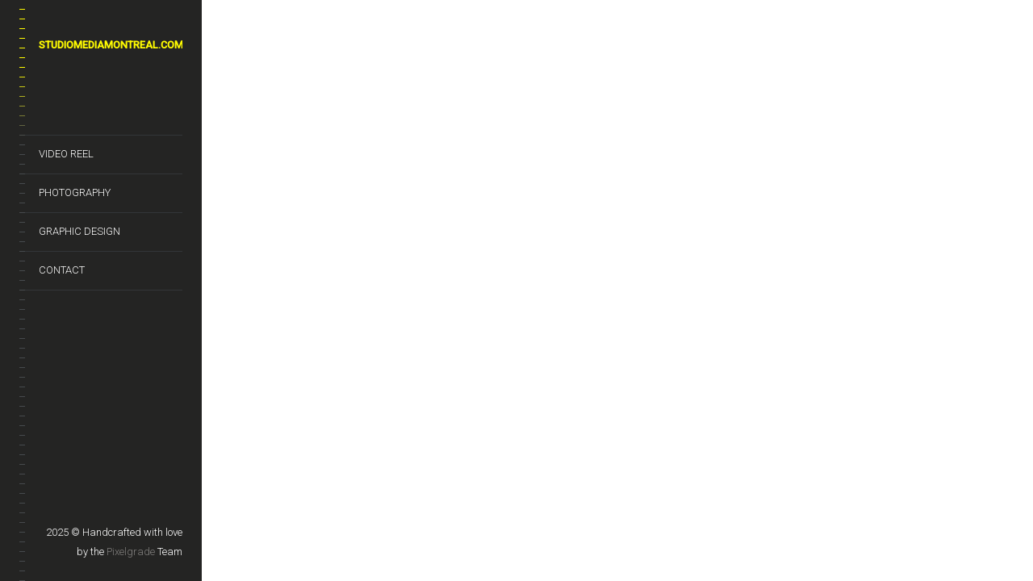

--- FILE ---
content_type: text/html; charset=UTF-8
request_url: https://studiomediamontreal.com/gallery/grid-gallery/
body_size: 5600
content:
<!DOCTYPE html>
<!--[if lt IE 7]>
<html class="lt-ie9 lt-ie8 lt-ie7" lang="en-US" itemscope itemtype="http://schema.org/CreativeWork"> <![endif]-->
<!--[if IE 7]>
<html class="lt-ie9 lt-ie8" lang="en-US" itemscope itemtype="http://schema.org/CreativeWork"> <![endif]-->
<!--[if IE 8]>
<html class="lt-ie9" lang="en-US" itemscope itemtype="http://schema.org/CreativeWork"> <![endif]-->
<!--[if IE 9]>
<html class="ie9" lang="en-US" itemscope itemtype="http://schema.org/CreativeWork"> <![endif]-->
<!--[if gt IE 9]><!-->
<html class="no-android-browser" lang="en-US" itemscope itemtype="http://schema.org/CreativeWork"> <!--<![endif]-->
<head>
<meta http-equiv="content-type" content="text/html; charset=UTF-8">
<meta name="viewport" content="width=device-width, initial-scale=1">
<link rel="profile" href="http://gmpg.org/xfn/11">

<link rel="pingback" href="https://studiomediamontreal.com/xmlrpc.php">
<meta http-equiv="X-UA-Compatible" content="IE=edge, chrome=1">

<meta name="HandheldFriendly" content="True">
<meta name="apple-touch-fullscreen" content="yes" />
<meta name="MobileOptimized" content="320">
<link rel="pingback" href="https://studiomediamontreal.com/xmlrpc.php">

<title>Grid Gallery &#8211; studiomediamontreal.com</title>
<link rel='dns-prefetch' href='//maps.google.com' />
<link rel='dns-prefetch' href='//fonts.googleapis.com' />
<link rel='dns-prefetch' href='//s.w.org' />
<link rel="alternate" type="application/rss+xml" title="studiomediamontreal.com &raquo; Feed" href="https://studiomediamontreal.com/feed/" />
<link rel="alternate" type="application/rss+xml" title="studiomediamontreal.com &raquo; Comments Feed" href="https://studiomediamontreal.com/comments/feed/" />
		<script type="text/javascript">
			window._wpemojiSettings = {"baseUrl":"https:\/\/s.w.org\/images\/core\/emoji\/13.0.0\/72x72\/","ext":".png","svgUrl":"https:\/\/s.w.org\/images\/core\/emoji\/13.0.0\/svg\/","svgExt":".svg","source":{"concatemoji":"https:\/\/studiomediamontreal.com\/wp-includes\/js\/wp-emoji-release.min.js?ver=5.5.17"}};
			!function(e,a,t){var n,r,o,i=a.createElement("canvas"),p=i.getContext&&i.getContext("2d");function s(e,t){var a=String.fromCharCode;p.clearRect(0,0,i.width,i.height),p.fillText(a.apply(this,e),0,0);e=i.toDataURL();return p.clearRect(0,0,i.width,i.height),p.fillText(a.apply(this,t),0,0),e===i.toDataURL()}function c(e){var t=a.createElement("script");t.src=e,t.defer=t.type="text/javascript",a.getElementsByTagName("head")[0].appendChild(t)}for(o=Array("flag","emoji"),t.supports={everything:!0,everythingExceptFlag:!0},r=0;r<o.length;r++)t.supports[o[r]]=function(e){if(!p||!p.fillText)return!1;switch(p.textBaseline="top",p.font="600 32px Arial",e){case"flag":return s([127987,65039,8205,9895,65039],[127987,65039,8203,9895,65039])?!1:!s([55356,56826,55356,56819],[55356,56826,8203,55356,56819])&&!s([55356,57332,56128,56423,56128,56418,56128,56421,56128,56430,56128,56423,56128,56447],[55356,57332,8203,56128,56423,8203,56128,56418,8203,56128,56421,8203,56128,56430,8203,56128,56423,8203,56128,56447]);case"emoji":return!s([55357,56424,8205,55356,57212],[55357,56424,8203,55356,57212])}return!1}(o[r]),t.supports.everything=t.supports.everything&&t.supports[o[r]],"flag"!==o[r]&&(t.supports.everythingExceptFlag=t.supports.everythingExceptFlag&&t.supports[o[r]]);t.supports.everythingExceptFlag=t.supports.everythingExceptFlag&&!t.supports.flag,t.DOMReady=!1,t.readyCallback=function(){t.DOMReady=!0},t.supports.everything||(n=function(){t.readyCallback()},a.addEventListener?(a.addEventListener("DOMContentLoaded",n,!1),e.addEventListener("load",n,!1)):(e.attachEvent("onload",n),a.attachEvent("onreadystatechange",function(){"complete"===a.readyState&&t.readyCallback()})),(n=t.source||{}).concatemoji?c(n.concatemoji):n.wpemoji&&n.twemoji&&(c(n.twemoji),c(n.wpemoji)))}(window,document,window._wpemojiSettings);
		</script>
		<style type="text/css">
img.wp-smiley,
img.emoji {
	display: inline !important;
	border: none !important;
	box-shadow: none !important;
	height: 1em !important;
	width: 1em !important;
	margin: 0 .07em !important;
	vertical-align: -0.1em !important;
	background: none !important;
	padding: 0 !important;
}
</style>
	<link rel='stylesheet' id='yarppWidgetCss-css'  href='https://studiomediamontreal.com/wp-content/plugins/yet-another-related-posts-plugin/style/widget.css?ver=5.5.17' type='text/css' media='all' />
<link rel='stylesheet' id='google-webfonts-css'  href='https://fonts.googleapis.com/css?family=Roboto%3A300%2C500%2C300italic%2C500italic%7COpen+Sans%3A300%2C400%2C700%2C300italic%2C400italic%2C700italic%7CJosefin+Slab%3A400%2C600%2C700%7CCrimson+Text%3A400%2C400italic&#038;ver=5.5.17' type='text/css' media='all' />
<link rel='stylesheet' id='mediaelement-css'  href='https://studiomediamontreal.com/wp-includes/js/mediaelement/mediaelementplayer-legacy.min.css?ver=4.2.13-9993131' type='text/css' media='all' />
<link rel='stylesheet' id='wpgrade-main-style-css'  href='https://studiomediamontreal.com/wp-content/themes/lens/style.css?ver=202009141924' type='text/css' media='all' />
<link rel='stylesheet' id='wp-block-library-css'  href='https://studiomediamontreal.com/wp-includes/css/dist/block-library/style.min.css?ver=5.5.17' type='text/css' media='all' />
<link rel='stylesheet' id='contact-form-7-css'  href='https://studiomediamontreal.com/wp-content/plugins/contact-form-7/includes/css/styles.css?ver=5.1.7' type='text/css' media='all' />
<link rel='stylesheet' id='pixlikes-plugin-styles-css'  href='https://studiomediamontreal.com/wp-content/plugins/pixlikes/css/public.css?ver=1.0.0' type='text/css' media='all' />
<style id='pixlikes-plugin-styles-inline-css' type='text/css'>
.animate i:after {-webkit-transition: all 1000ms;-moz-transition: all 1000ms;-o-transition: all 1000ms;transition: all 1000ms; }
</style>
<script type='text/javascript' src='https://studiomediamontreal.com/wp-includes/js/jquery/jquery.js?ver=1.12.4-wp' id='jquery-core-js'></script>
<script type='text/javascript' src='https://studiomediamontreal.com/wp-content/themes/lens/assets/js/vendor/modernizr.min.js?ver=5.5.17' id='modernizr-js'></script>
<script type='text/javascript' id='pixlikes-plugin-script-js-extra'>
/* <![CDATA[ */
var locals = {"ajax_url":"https:\/\/studiomediamontreal.com\/wp-admin\/admin-ajax.php","ajax_nounce":"5c70735e94","load_likes_with_ajax":"","already_voted_msg":"You already voted!","like_on_action":"hover","hover_time":"1000","free_votes":""};
/* ]]> */
</script>
<script type='text/javascript' src='https://studiomediamontreal.com/wp-content/plugins/pixlikes/js/public.js?ver=1.0.0' id='pixlikes-plugin-script-js'></script>
<link rel="https://api.w.org/" href="https://studiomediamontreal.com/wp-json/" /><link rel="EditURI" type="application/rsd+xml" title="RSD" href="https://studiomediamontreal.com/xmlrpc.php?rsd" />
<link rel="wlwmanifest" type="application/wlwmanifest+xml" href="https://studiomediamontreal.com/wp-includes/wlwmanifest.xml" /> 
<link rel='prev' title='Full Screen Gallery' href='https://studiomediamontreal.com/gallery/full-screen-gallery/' />
<meta name="generator" content="WordPress 5.5.17" />
<link rel="canonical" href="https://studiomediamontreal.com/gallery/grid-gallery/" />
<link rel='shortlink' href='https://studiomediamontreal.com/?p=57' />
<link rel="alternate" type="application/json+oembed" href="https://studiomediamontreal.com/wp-json/oembed/1.0/embed?url=https%3A%2F%2Fstudiomediamontreal.com%2Fgallery%2Fgrid-gallery%2F" />
<link rel="alternate" type="text/xml+oembed" href="https://studiomediamontreal.com/wp-json/oembed/1.0/embed?url=https%3A%2F%2Fstudiomediamontreal.com%2Fgallery%2Fgrid-gallery%2F&#038;format=xml" />

</head>

<body class="lens_gallery-template-default single single-lens_gallery postid-57 single-gallery-masonry"     >
<div class="pace">
	<div class="pace-activity"></div>
</div>
<div id="page">
	<nav class="navigation  navigation--mobile">
		<h2 class="accessibility">Primary Mobile Navigation</h2>
		<div id="nav-wrapper" class="djax-updatable">
			<nav class="menu-header-menu-container"><ul id="wpgrade-main-nav-mobile" class="site-navigation site-navigation--main site-navigation--mobile"><li id="menu-item-658" class="menu-item menu-item-type-custom menu-item-object-custom menu-item-658"><a href="https://studiomediamontreal.com/lens_portfolio/video/">VIDEO REEL</a></li>
<li id="menu-item-445" class="menu-item menu-item-type-post_type menu-item-object-page menu-item-445"><a href="https://studiomediamontreal.com/photography/">PHOTOGRAPHY</a></li>
<li id="menu-item-950" class="menu-item menu-item-type-custom menu-item-object-custom menu-item-950"><a href="https://studiomediamontreal.com/graphic-design">GRAPHIC DESIGN</a></li>
<li id="menu-item-407" class="menu-item menu-item-type-post_type menu-item-object-page menu-item-407"><a href="https://studiomediamontreal.com/contact/">CONTACT</a></li>
</ul></nav>		</div>
		<div class="nav-meta">
						<div class="site-info  push--top">
				2025 &copy; Handcrafted with love by the <a href="https://pixelgrade.com/" rel="designer">Pixelgrade</a> Team			</div>
			<!-- .site-info -->
		</div>
	</nav>
	<div class="wrapper">
<div class="header" data-smoothscrolling>
    <header class="site-header">
        <div class="site-header__branding">
                            <div class="site-logo site-logo--text">
                    <a class="site-home-link" href="https://studiomediamontreal.com/">
                        <span>studiomediamontreal.com</span>
                    </a>
                </div>
                    </div>
        <!-- <span class="site-navigation__trigger js-nav-trigger"><i class="icon-reorder"></i><i class="icon-remove"></i></span> -->
        <div class="site-navigation__trigger js-nav-trigger"><span class="nav-icon"></span></div>
        <div class="header__inner-wrap">
            <div id="navigation" class="djax-updatable">
                <nav class="menu-header-menu-container"><ul id="wpgrade-main-nav-desktop" class="site-navigation site-navigation--main"><li id="nav-menu-item-658" class="site-navigation__menu-item  menu-item menu-item--main menu-item--even menu-item-depth-0 menu-item menu-item-type-custom menu-item-object-custom"><a href="https://studiomediamontreal.com/lens_portfolio/video/" class="menu-link main-menu-link">VIDEO REEL</a></li>
<li id="nav-menu-item-445" class="site-navigation__menu-item  menu-item menu-item--main menu-item--even menu-item-depth-0 menu-item menu-item-type-post_type menu-item-object-page"><a href="https://studiomediamontreal.com/photography/" class="menu-link main-menu-link">PHOTOGRAPHY</a></li>
<li id="nav-menu-item-950" class="site-navigation__menu-item  menu-item menu-item--main menu-item--even menu-item-depth-0 menu-item menu-item-type-custom menu-item-object-custom"><a href="https://studiomediamontreal.com/graphic-design" class="menu-link main-menu-link">GRAPHIC DESIGN</a></li>
<li id="nav-menu-item-407" class="site-navigation__menu-item  menu-item menu-item--main menu-item--even menu-item-depth-0 menu-item menu-item-type-post_type menu-item-object-page"><a href="https://studiomediamontreal.com/contact/" class="menu-link main-menu-link">CONTACT</a></li>
</ul></nav>            </div>
        </div>
    </header>
        <footer id="colophon" class="site-footer" role="contentinfo">
        
        <div class="site-info text--right">
	        2025 &copy; Handcrafted with love by the <a href="https://pixelgrade.com/" rel="designer">Pixelgrade</a> Team        </div><!-- .site-info -->
    </footer><!-- #colophon -->
</div><!-- .header -->
<div id="main" class="content djax-updatable">
	</div>
        </div><!-- .wrapper -->
    </div><!-- #page -->
<script type='text/javascript' src='https://maps.google.com/maps/api/js?language=en&#038;ver=5.5.17' id='google-maps-api-js'></script>
<script type='text/javascript' id='mediaelement-core-js-before'>
var mejsL10n = {"language":"en","strings":{"mejs.download-file":"Download File","mejs.install-flash":"You are using a browser that does not have Flash player enabled or installed. Please turn on your Flash player plugin or download the latest version from https:\/\/get.adobe.com\/flashplayer\/","mejs.fullscreen":"Fullscreen","mejs.play":"Play","mejs.pause":"Pause","mejs.time-slider":"Time Slider","mejs.time-help-text":"Use Left\/Right Arrow keys to advance one second, Up\/Down arrows to advance ten seconds.","mejs.live-broadcast":"Live Broadcast","mejs.volume-help-text":"Use Up\/Down Arrow keys to increase or decrease volume.","mejs.unmute":"Unmute","mejs.mute":"Mute","mejs.volume-slider":"Volume Slider","mejs.video-player":"Video Player","mejs.audio-player":"Audio Player","mejs.captions-subtitles":"Captions\/Subtitles","mejs.captions-chapters":"Chapters","mejs.none":"None","mejs.afrikaans":"Afrikaans","mejs.albanian":"Albanian","mejs.arabic":"Arabic","mejs.belarusian":"Belarusian","mejs.bulgarian":"Bulgarian","mejs.catalan":"Catalan","mejs.chinese":"Chinese","mejs.chinese-simplified":"Chinese (Simplified)","mejs.chinese-traditional":"Chinese (Traditional)","mejs.croatian":"Croatian","mejs.czech":"Czech","mejs.danish":"Danish","mejs.dutch":"Dutch","mejs.english":"English","mejs.estonian":"Estonian","mejs.filipino":"Filipino","mejs.finnish":"Finnish","mejs.french":"French","mejs.galician":"Galician","mejs.german":"German","mejs.greek":"Greek","mejs.haitian-creole":"Haitian Creole","mejs.hebrew":"Hebrew","mejs.hindi":"Hindi","mejs.hungarian":"Hungarian","mejs.icelandic":"Icelandic","mejs.indonesian":"Indonesian","mejs.irish":"Irish","mejs.italian":"Italian","mejs.japanese":"Japanese","mejs.korean":"Korean","mejs.latvian":"Latvian","mejs.lithuanian":"Lithuanian","mejs.macedonian":"Macedonian","mejs.malay":"Malay","mejs.maltese":"Maltese","mejs.norwegian":"Norwegian","mejs.persian":"Persian","mejs.polish":"Polish","mejs.portuguese":"Portuguese","mejs.romanian":"Romanian","mejs.russian":"Russian","mejs.serbian":"Serbian","mejs.slovak":"Slovak","mejs.slovenian":"Slovenian","mejs.spanish":"Spanish","mejs.swahili":"Swahili","mejs.swedish":"Swedish","mejs.tagalog":"Tagalog","mejs.thai":"Thai","mejs.turkish":"Turkish","mejs.ukrainian":"Ukrainian","mejs.vietnamese":"Vietnamese","mejs.welsh":"Welsh","mejs.yiddish":"Yiddish"}};
</script>
<script type='text/javascript' src='https://studiomediamontreal.com/wp-includes/js/mediaelement/mediaelement-and-player.min.js?ver=4.2.13-9993131' id='mediaelement-core-js'></script>
<script type='text/javascript' src='https://studiomediamontreal.com/wp-includes/js/mediaelement/mediaelement-migrate.min.js?ver=5.5.17' id='mediaelement-migrate-js'></script>
<script type='text/javascript' id='mediaelement-js-extra'>
/* <![CDATA[ */
var _wpmejsSettings = {"pluginPath":"\/wp-includes\/js\/mediaelement\/","classPrefix":"mejs-","stretching":"responsive"};
/* ]]> */
</script>
<script type='text/javascript' src='https://pxgcdn.com/js/rs/9.5.7/index.js?ver=5.5.17' id='wpgrade-rs-js'></script>
<script type='text/javascript' src='https://pxgcdn.com/js/mixitup/1.5.4/index.js?ver=5.5.17' id='wpgrade-mix-js'></script>
<script type='text/javascript' src='https://cdnjs.cloudflare.com/ajax/libs/jquery-easing/1.3/jquery.easing.min.js?ver=5.5.17' id='wpgrade-easing-js'></script>
<script type='text/javascript' id='wpgrade-main-scripts-js-extra'>
/* <![CDATA[ */
var ajaxurl = "https:\/\/studiomediamontreal.com\/wp-admin\/admin-ajax.php";
var objectl10n = {"tPrev":"Previous (Left arrow key)","tNext":"Next (Right arrow key)","tCounter":"of"};
var theme_name = "lens";
var lens_static_resources = {"scripts":{"google-maps-api":"https:\/\/maps.google.com\/maps\/api\/js?language=en","wpgrade-main-scripts":"https:\/\/studiomediamontreal.com\/wp-content\/themes\/lens\/assets\/js\/main.js","contact-form-7":"https:\/\/studiomediamontreal.com\/wp-content\/plugins\/contact-form-7\/includes\/js\/scripts.js","pixlikes-plugin-script":"https:\/\/studiomediamontreal.com\/wp-content\/plugins\/pixlikes\/js\/public.js","wp-embed":"\/wp-includes\/js\/wp-embed.min.js"},"styles":{"yarppWidgetCss":"https:\/\/studiomediamontreal.com\/wp-content\/plugins\/yet-another-related-posts-plugin\/style\/widget.css","google-webfonts":"https:\/\/fonts.googleapis.com\/css?family=Roboto:300,500,300italic,500italic|Open+Sans:300,400,700,300italic,400italic,700italic|Josefin+Slab:400,600,700|Crimson+Text:400,400italic","wpgrade-main-style":"https:\/\/studiomediamontreal.com\/wp-content\/themes\/lens\/style.css","wp-block-library":"\/wp-includes\/css\/dist\/block-library\/style.min.css","contact-form-7":"https:\/\/studiomediamontreal.com\/wp-content\/plugins\/contact-form-7\/includes\/css\/styles.css","pixlikes-plugin-styles":"https:\/\/studiomediamontreal.com\/wp-content\/plugins\/pixlikes\/css\/public.css"}};
/* ]]> */
</script>
<script type='text/javascript' src='https://studiomediamontreal.com/wp-content/themes/lens/assets/js/main.js?ver=202009141924' id='wpgrade-main-scripts-js'></script>
<script type='text/javascript' id='contact-form-7-js-extra'>
/* <![CDATA[ */
var wpcf7 = {"apiSettings":{"root":"https:\/\/studiomediamontreal.com\/wp-json\/contact-form-7\/v1","namespace":"contact-form-7\/v1"},"cached":"1"};
/* ]]> */
</script>
<script type='text/javascript' src='https://studiomediamontreal.com/wp-content/plugins/contact-form-7/includes/js/scripts.js?ver=5.1.7' id='contact-form-7-js'></script>
<script type='text/javascript' src='https://studiomediamontreal.com/wp-includes/js/wp-embed.min.js?ver=5.5.17' id='wp-embed-js'></script>
	<div id="djax_list_scripts_and_styles">
		<div id="lens_list_scripts_and_styles" class="djax-updatable">
			<script id="lens_list_scripts_and_styles">
				(function ($) {
					// wait for all dom elements
					$(document).ready(function () {
						// run this only if we have resources
						if (!window.hasOwnProperty('lens_static_resources')) return;
						window.lens_dynamic_loaded_scripts = {"google-maps-api":"https:\/\/maps.google.com\/maps\/api\/js?language=en","wpgrade-main-scripts":"https:\/\/studiomediamontreal.com\/wp-content\/themes\/lens\/assets\/js\/main.js","contact-form-7":"https:\/\/studiomediamontreal.com\/wp-content\/plugins\/contact-form-7\/includes\/js\/scripts.js","pixlikes-plugin-script":"https:\/\/studiomediamontreal.com\/wp-content\/plugins\/pixlikes\/js\/public.js","wp-embed":"\/wp-includes\/js\/wp-embed.min.js"};
						window.lens_dynamic_loaded_styles = {"yarppWidgetCss":"https:\/\/studiomediamontreal.com\/wp-content\/plugins\/yet-another-related-posts-plugin\/style\/widget.css","google-webfonts":"https:\/\/fonts.googleapis.com\/css?family=Roboto:300,500,300italic,500italic|Open+Sans:300,400,700,300italic,400italic,700italic|Josefin+Slab:400,600,700|Crimson+Text:400,400italic","wpgrade-main-style":"https:\/\/studiomediamontreal.com\/wp-content\/themes\/lens\/style.css","wp-block-library":"\/wp-includes\/css\/dist\/block-library\/style.min.css","contact-form-7":"https:\/\/studiomediamontreal.com\/wp-content\/plugins\/contact-form-7\/includes\/css\/styles.css","pixlikes-plugin-styles":"https:\/\/studiomediamontreal.com\/wp-content\/plugins\/pixlikes\/css\/public.css"};

						// run this only if we have resources
						if (!window.hasOwnProperty('lens_static_resources')) return;

						// lens_dynamic_loaded_scripts is generated in footer when all the scripts should be already enqueued
						$.each( window.lens_dynamic_loaded_scripts, function (key, url) {

							if (key in lens_static_resources.scripts) return;

							if (globalDebug) {console.dir("Scripts loaded dynamic");}
							if (globalDebug) {console.dir(key);}
							if (globalDebug) {console.log(url);}

							// add this script to our global stack so we don't enqueue it again
							lens_static_resources.scripts[key] = url;

							$.getScript(url)
								.done(function (script, textStatus) {
									$(document).trigger('lens:script:' + key + ':loaded');
								})
								.fail(function (jqxhr, settings, exception) {
									if (globalDebug) {console.log('I failed');}
								});

							if (globalDebug) {console.groupEnd();}

						});
						$(document).trigger('lens:page_scripts:loaded');

						$.each( window.lens_dynamic_loaded_styles, function (key, url) {

							if (key in lens_static_resources.styles) return;

							if (globalDebug) {console.dir("Styles loaded dynamic");}
							if (globalDebug) {console.dir(key);}
							if (globalDebug) {console.log(url);}

							// add this style to our global stack so we don't enqueue it again
							lens_static_resources.styles[key] = url;

							// sorry no cache this time
							$.ajax({
								url: url,
								dataType: 'html',
								success: function (data) {
									$('<style type="text/css">\n' + data + '</style>').appendTo("head");
									$(document).trigger('lens:style:' + key + ':loaded');
								}
							});

							if (globalDebug) {console.groupEnd();}
						});
						$(document).trigger('lens:page_styles:loaded');
					});
				})(jQuery);
			</script>
		</div>
	</div>
</body>
</html>

<!-- Page generated by LiteSpeed Cache 3.6.4 on 2025-12-07 17:52:38 -->